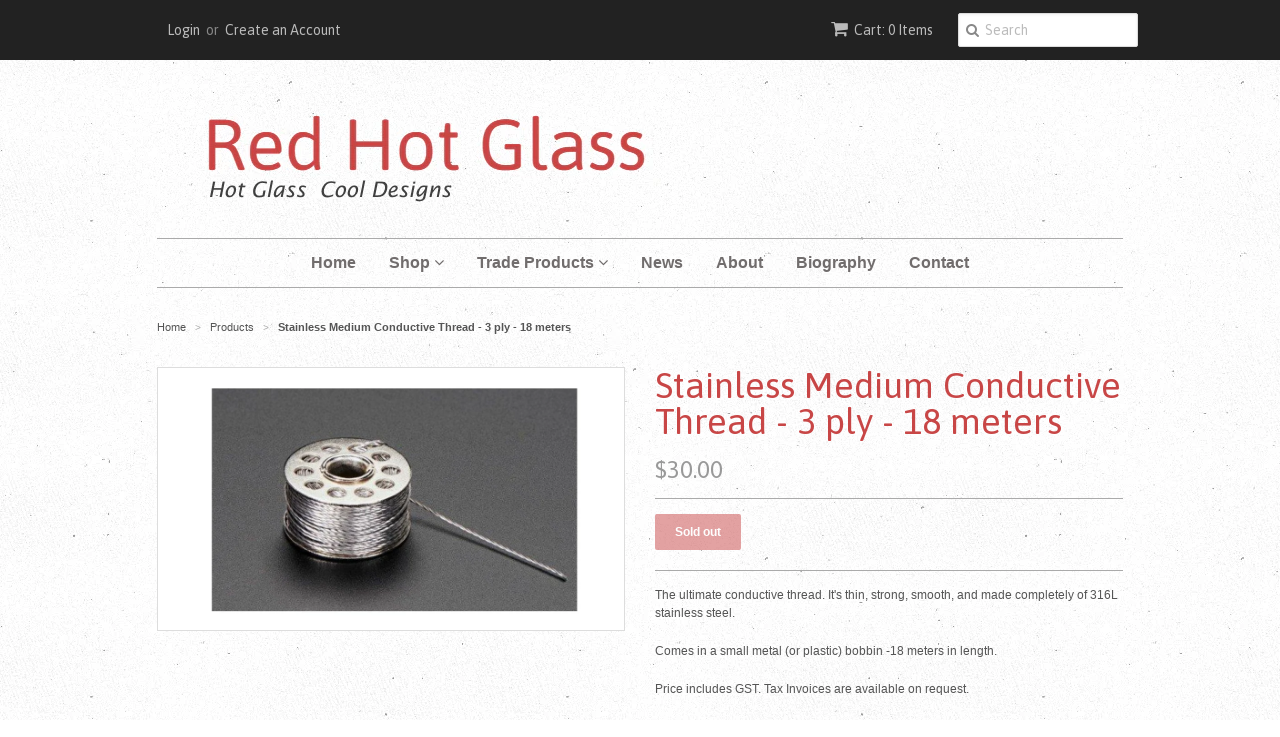

--- FILE ---
content_type: text/html; charset=utf-8
request_url: https://redhotglass.nz/products/copy-of-stainless-steel-sewing-thread-bobbin-12m-smooth-stainless-steel
body_size: 14327
content:
<!doctype html>
<!--[if lt IE 7]><html class="no-js ie6 oldie" lang="en"><![endif]-->
<!--[if IE 7]><html class="no-js ie7 oldie" lang="en"><![endif]-->
<!--[if IE 8]><html class="no-js ie8 oldie" lang="en"><![endif]-->
<!--[if gt IE 8]><!--><html class="no-js" lang="en"><!--<![endif]-->
<head>

  <link rel="shortcut icon" href="//redhotglass.nz/cdn/shop/t/5/assets/favicon.png?v=172415490672994178431436062307" type="image/png" />
  <meta charset="utf-8">
  <!--[if IE]><meta http-equiv='X-UA-Compatible' content='IE=edge,chrome=1'><![endif]-->

  
    <link rel="shortcut icon" href="//redhotglass.nz/cdn/shop/t/5/assets/favicon.png?v=172415490672994178431436062307" type="image/png" />
  

  <title>
  Stainless Medium Conductive Thread - 3 ply - 18 meters &ndash; Red Hot Glass
  </title>

  
  <meta name="description" content="The ultimate conductive thread. It&#39;s thin, strong, smooth, and made completely of 316L stainless steel.  Comes in a small metal (or plastic) bobbin -18 meters in length. Price includes GST. Tax Invoices are available on request." />
  

  <meta name="viewport" content="width=device-width, initial-scale=1.0" />

  <link rel="canonical" href="https://redhotglass.nz/products/copy-of-stainless-steel-sewing-thread-bobbin-12m-smooth-stainless-steel" />

  


  <meta property="og:type" content="product" />
  <meta property="og:title" content="Stainless Medium Conductive Thread - 3 ply - 18 meters" />
  
  <meta property="og:image" content="http://redhotglass.nz/cdn/shop/products/StainlessMediumConductiveThread-3ply-18meters_grande.jpg?v=1638512892" />
  <meta property="og:image:secure_url" content="https://redhotglass.nz/cdn/shop/products/StainlessMediumConductiveThread-3ply-18meters_grande.jpg?v=1638512892" />
  
  <meta property="og:price:amount" content="30.00" />
  <meta property="og:price:currency" content="NZD" />



<meta property="og:description" content="The ultimate conductive thread. It&#39;s thin, strong, smooth, and made completely of 316L stainless steel.  Comes in a small metal (or plastic) bobbin -18 meters in length. Price includes GST. Tax Invoices are available on request." />

<meta property="og:url" content="https://redhotglass.nz/products/copy-of-stainless-steel-sewing-thread-bobbin-12m-smooth-stainless-steel" />
<meta property="og:site_name" content="Red Hot Glass" />

  

<meta name="twitter:card" content="summary" />

  <meta name="twitter:site" content="@redhotglassnz" />


  <meta name="twitter:title" content="Stainless Medium Conductive Thread - 3 ply - 18 meters" />
  <meta name="twitter:description" content="The ultimate conductive thread. It&#39;s thin, strong, smooth, and made completely of 316L stainless steel.  Comes in a small metal (or plastic) bobbin -18 meters in length.Price includes GST..." />
  <meta name="twitter:image" content="http://redhotglass.nz/cdn/shop/products/StainlessMediumConductiveThread-3ply-18meters_medium.jpg?v=1638512892" />


  <link href="//redhotglass.nz/cdn/shop/t/5/assets/styles.scss.css?v=98359632082528417141755763275" rel="stylesheet" type="text/css" media="all" />
  <link href="//redhotglass.nz/cdn/s/global/social/social-icons.css" rel="stylesheet" type="text/css" media="all" />
  <link href="//netdna.bootstrapcdn.com/font-awesome/4.0.3/css/font-awesome.css" rel="stylesheet" type="text/css" media="all" />
  
    <link rel="stylesheet" type="text/css" href="//fonts.googleapis.com/css?family=Asap:300,400,700">
  
  
  <script src="//redhotglass.nz/cdn/shop/t/5/assets/html5shiv.js?v=107268875627107148941436062307" type="text/javascript"></script>

  <script>window.performance && window.performance.mark && window.performance.mark('shopify.content_for_header.start');</script><meta id="shopify-digital-wallet" name="shopify-digital-wallet" content="/8904534/digital_wallets/dialog">
<meta name="shopify-checkout-api-token" content="deb26fb2a423e2b4963c4ad0e61e7cbc">
<link rel="alternate" type="application/json+oembed" href="https://redhotglass.nz/products/copy-of-stainless-steel-sewing-thread-bobbin-12m-smooth-stainless-steel.oembed">
<script async="async" src="/checkouts/internal/preloads.js?locale=en-NZ"></script>
<link rel="preconnect" href="https://shop.app" crossorigin="anonymous">
<script async="async" src="https://shop.app/checkouts/internal/preloads.js?locale=en-NZ&shop_id=8904534" crossorigin="anonymous"></script>
<script id="apple-pay-shop-capabilities" type="application/json">{"shopId":8904534,"countryCode":"NZ","currencyCode":"NZD","merchantCapabilities":["supports3DS"],"merchantId":"gid:\/\/shopify\/Shop\/8904534","merchantName":"Red Hot Glass","requiredBillingContactFields":["postalAddress","email","phone"],"requiredShippingContactFields":["postalAddress","email","phone"],"shippingType":"shipping","supportedNetworks":["visa","masterCard","amex","jcb"],"total":{"type":"pending","label":"Red Hot Glass","amount":"1.00"},"shopifyPaymentsEnabled":true,"supportsSubscriptions":true}</script>
<script id="shopify-features" type="application/json">{"accessToken":"deb26fb2a423e2b4963c4ad0e61e7cbc","betas":["rich-media-storefront-analytics"],"domain":"redhotglass.nz","predictiveSearch":true,"shopId":8904534,"locale":"en"}</script>
<script>var Shopify = Shopify || {};
Shopify.shop = "red-hot-glass.myshopify.com";
Shopify.locale = "en";
Shopify.currency = {"active":"NZD","rate":"1.0"};
Shopify.country = "NZ";
Shopify.theme = {"name":"Minimal","id":44823939,"schema_name":null,"schema_version":null,"theme_store_id":380,"role":"main"};
Shopify.theme.handle = "null";
Shopify.theme.style = {"id":null,"handle":null};
Shopify.cdnHost = "redhotglass.nz/cdn";
Shopify.routes = Shopify.routes || {};
Shopify.routes.root = "/";</script>
<script type="module">!function(o){(o.Shopify=o.Shopify||{}).modules=!0}(window);</script>
<script>!function(o){function n(){var o=[];function n(){o.push(Array.prototype.slice.apply(arguments))}return n.q=o,n}var t=o.Shopify=o.Shopify||{};t.loadFeatures=n(),t.autoloadFeatures=n()}(window);</script>
<script>
  window.ShopifyPay = window.ShopifyPay || {};
  window.ShopifyPay.apiHost = "shop.app\/pay";
  window.ShopifyPay.redirectState = null;
</script>
<script id="shop-js-analytics" type="application/json">{"pageType":"product"}</script>
<script defer="defer" async type="module" src="//redhotglass.nz/cdn/shopifycloud/shop-js/modules/v2/client.init-shop-cart-sync_DGjqyID6.en.esm.js"></script>
<script defer="defer" async type="module" src="//redhotglass.nz/cdn/shopifycloud/shop-js/modules/v2/chunk.common_CM5e3XYf.esm.js"></script>
<script type="module">
  await import("//redhotglass.nz/cdn/shopifycloud/shop-js/modules/v2/client.init-shop-cart-sync_DGjqyID6.en.esm.js");
await import("//redhotglass.nz/cdn/shopifycloud/shop-js/modules/v2/chunk.common_CM5e3XYf.esm.js");

  window.Shopify.SignInWithShop?.initShopCartSync?.({"fedCMEnabled":true,"windoidEnabled":true});

</script>
<script>
  window.Shopify = window.Shopify || {};
  if (!window.Shopify.featureAssets) window.Shopify.featureAssets = {};
  window.Shopify.featureAssets['shop-js'] = {"shop-cart-sync":["modules/v2/client.shop-cart-sync_DS_n0f7A.en.esm.js","modules/v2/chunk.common_CM5e3XYf.esm.js"],"shop-button":["modules/v2/client.shop-button_CNT-NO5k.en.esm.js","modules/v2/chunk.common_CM5e3XYf.esm.js"],"init-fed-cm":["modules/v2/client.init-fed-cm_iCBVkvTB.en.esm.js","modules/v2/chunk.common_CM5e3XYf.esm.js"],"shop-cash-offers":["modules/v2/client.shop-cash-offers_Bicqpat5.en.esm.js","modules/v2/chunk.common_CM5e3XYf.esm.js","modules/v2/chunk.modal_Dl937Oy4.esm.js"],"avatar":["modules/v2/client.avatar_BTnouDA3.en.esm.js"],"init-windoid":["modules/v2/client.init-windoid_BqfVjynn.en.esm.js","modules/v2/chunk.common_CM5e3XYf.esm.js"],"init-shop-email-lookup-coordinator":["modules/v2/client.init-shop-email-lookup-coordinator_CrkkCzDo.en.esm.js","modules/v2/chunk.common_CM5e3XYf.esm.js"],"shop-toast-manager":["modules/v2/client.shop-toast-manager_HMMtSVHE.en.esm.js","modules/v2/chunk.common_CM5e3XYf.esm.js"],"pay-button":["modules/v2/client.pay-button_B57g7222.en.esm.js","modules/v2/chunk.common_CM5e3XYf.esm.js"],"shop-login-button":["modules/v2/client.shop-login-button_CZKuy_To.en.esm.js","modules/v2/chunk.common_CM5e3XYf.esm.js","modules/v2/chunk.modal_Dl937Oy4.esm.js"],"init-shop-cart-sync":["modules/v2/client.init-shop-cart-sync_DGjqyID6.en.esm.js","modules/v2/chunk.common_CM5e3XYf.esm.js"],"init-customer-accounts":["modules/v2/client.init-customer-accounts_CxJ7KIEv.en.esm.js","modules/v2/client.shop-login-button_CZKuy_To.en.esm.js","modules/v2/chunk.common_CM5e3XYf.esm.js","modules/v2/chunk.modal_Dl937Oy4.esm.js"],"init-shop-for-new-customer-accounts":["modules/v2/client.init-shop-for-new-customer-accounts_BDK66bKM.en.esm.js","modules/v2/client.shop-login-button_CZKuy_To.en.esm.js","modules/v2/chunk.common_CM5e3XYf.esm.js","modules/v2/chunk.modal_Dl937Oy4.esm.js"],"lead-capture":["modules/v2/client.lead-capture_QF_QcTqn.en.esm.js","modules/v2/chunk.common_CM5e3XYf.esm.js","modules/v2/chunk.modal_Dl937Oy4.esm.js"],"shop-follow-button":["modules/v2/client.shop-follow-button_Cgw6zD7w.en.esm.js","modules/v2/chunk.common_CM5e3XYf.esm.js","modules/v2/chunk.modal_Dl937Oy4.esm.js"],"checkout-modal":["modules/v2/client.checkout-modal_r-P2WYUC.en.esm.js","modules/v2/chunk.common_CM5e3XYf.esm.js","modules/v2/chunk.modal_Dl937Oy4.esm.js"],"init-customer-accounts-sign-up":["modules/v2/client.init-customer-accounts-sign-up_fcc8iru1.en.esm.js","modules/v2/client.shop-login-button_CZKuy_To.en.esm.js","modules/v2/chunk.common_CM5e3XYf.esm.js","modules/v2/chunk.modal_Dl937Oy4.esm.js"],"shop-login":["modules/v2/client.shop-login_CJN-CB3q.en.esm.js","modules/v2/chunk.common_CM5e3XYf.esm.js","modules/v2/chunk.modal_Dl937Oy4.esm.js"],"payment-terms":["modules/v2/client.payment-terms_C8iL647G.en.esm.js","modules/v2/chunk.common_CM5e3XYf.esm.js","modules/v2/chunk.modal_Dl937Oy4.esm.js"]};
</script>
<script id="__st">var __st={"a":8904534,"offset":46800,"reqid":"dd921044-3eda-478b-bd65-13838815726e-1766065066","pageurl":"redhotglass.nz\/products\/copy-of-stainless-steel-sewing-thread-bobbin-12m-smooth-stainless-steel","u":"a39997c7c7b0","p":"product","rtyp":"product","rid":6812848357423};</script>
<script>window.ShopifyPaypalV4VisibilityTracking = true;</script>
<script id="captcha-bootstrap">!function(){'use strict';const t='contact',e='account',n='new_comment',o=[[t,t],['blogs',n],['comments',n],[t,'customer']],c=[[e,'customer_login'],[e,'guest_login'],[e,'recover_customer_password'],[e,'create_customer']],r=t=>t.map((([t,e])=>`form[action*='/${t}']:not([data-nocaptcha='true']) input[name='form_type'][value='${e}']`)).join(','),a=t=>()=>t?[...document.querySelectorAll(t)].map((t=>t.form)):[];function s(){const t=[...o],e=r(t);return a(e)}const i='password',u='form_key',d=['recaptcha-v3-token','g-recaptcha-response','h-captcha-response',i],f=()=>{try{return window.sessionStorage}catch{return}},m='__shopify_v',_=t=>t.elements[u];function p(t,e,n=!1){try{const o=window.sessionStorage,c=JSON.parse(o.getItem(e)),{data:r}=function(t){const{data:e,action:n}=t;return t[m]||n?{data:e,action:n}:{data:t,action:n}}(c);for(const[e,n]of Object.entries(r))t.elements[e]&&(t.elements[e].value=n);n&&o.removeItem(e)}catch(o){console.error('form repopulation failed',{error:o})}}const l='form_type',E='cptcha';function T(t){t.dataset[E]=!0}const w=window,h=w.document,L='Shopify',v='ce_forms',y='captcha';let A=!1;((t,e)=>{const n=(g='f06e6c50-85a8-45c8-87d0-21a2b65856fe',I='https://cdn.shopify.com/shopifycloud/storefront-forms-hcaptcha/ce_storefront_forms_captcha_hcaptcha.v1.5.2.iife.js',D={infoText:'Protected by hCaptcha',privacyText:'Privacy',termsText:'Terms'},(t,e,n)=>{const o=w[L][v],c=o.bindForm;if(c)return c(t,g,e,D).then(n);var r;o.q.push([[t,g,e,D],n]),r=I,A||(h.body.append(Object.assign(h.createElement('script'),{id:'captcha-provider',async:!0,src:r})),A=!0)});var g,I,D;w[L]=w[L]||{},w[L][v]=w[L][v]||{},w[L][v].q=[],w[L][y]=w[L][y]||{},w[L][y].protect=function(t,e){n(t,void 0,e),T(t)},Object.freeze(w[L][y]),function(t,e,n,w,h,L){const[v,y,A,g]=function(t,e,n){const i=e?o:[],u=t?c:[],d=[...i,...u],f=r(d),m=r(i),_=r(d.filter((([t,e])=>n.includes(e))));return[a(f),a(m),a(_),s()]}(w,h,L),I=t=>{const e=t.target;return e instanceof HTMLFormElement?e:e&&e.form},D=t=>v().includes(t);t.addEventListener('submit',(t=>{const e=I(t);if(!e)return;const n=D(e)&&!e.dataset.hcaptchaBound&&!e.dataset.recaptchaBound,o=_(e),c=g().includes(e)&&(!o||!o.value);(n||c)&&t.preventDefault(),c&&!n&&(function(t){try{if(!f())return;!function(t){const e=f();if(!e)return;const n=_(t);if(!n)return;const o=n.value;o&&e.removeItem(o)}(t);const e=Array.from(Array(32),(()=>Math.random().toString(36)[2])).join('');!function(t,e){_(t)||t.append(Object.assign(document.createElement('input'),{type:'hidden',name:u})),t.elements[u].value=e}(t,e),function(t,e){const n=f();if(!n)return;const o=[...t.querySelectorAll(`input[type='${i}']`)].map((({name:t})=>t)),c=[...d,...o],r={};for(const[a,s]of new FormData(t).entries())c.includes(a)||(r[a]=s);n.setItem(e,JSON.stringify({[m]:1,action:t.action,data:r}))}(t,e)}catch(e){console.error('failed to persist form',e)}}(e),e.submit())}));const S=(t,e)=>{t&&!t.dataset[E]&&(n(t,e.some((e=>e===t))),T(t))};for(const o of['focusin','change'])t.addEventListener(o,(t=>{const e=I(t);D(e)&&S(e,y())}));const B=e.get('form_key'),M=e.get(l),P=B&&M;t.addEventListener('DOMContentLoaded',(()=>{const t=y();if(P)for(const e of t)e.elements[l].value===M&&p(e,B);[...new Set([...A(),...v().filter((t=>'true'===t.dataset.shopifyCaptcha))])].forEach((e=>S(e,t)))}))}(h,new URLSearchParams(w.location.search),n,t,e,['guest_login'])})(!0,!0)}();</script>
<script integrity="sha256-52AcMU7V7pcBOXWImdc/TAGTFKeNjmkeM1Pvks/DTgc=" data-source-attribution="shopify.loadfeatures" defer="defer" src="//redhotglass.nz/cdn/shopifycloud/storefront/assets/storefront/load_feature-81c60534.js" crossorigin="anonymous"></script>
<script crossorigin="anonymous" defer="defer" src="//redhotglass.nz/cdn/shopifycloud/storefront/assets/shopify_pay/storefront-65b4c6d7.js?v=20250812"></script>
<script data-source-attribution="shopify.dynamic_checkout.dynamic.init">var Shopify=Shopify||{};Shopify.PaymentButton=Shopify.PaymentButton||{isStorefrontPortableWallets:!0,init:function(){window.Shopify.PaymentButton.init=function(){};var t=document.createElement("script");t.src="https://redhotglass.nz/cdn/shopifycloud/portable-wallets/latest/portable-wallets.en.js",t.type="module",document.head.appendChild(t)}};
</script>
<script data-source-attribution="shopify.dynamic_checkout.buyer_consent">
  function portableWalletsHideBuyerConsent(e){var t=document.getElementById("shopify-buyer-consent"),n=document.getElementById("shopify-subscription-policy-button");t&&n&&(t.classList.add("hidden"),t.setAttribute("aria-hidden","true"),n.removeEventListener("click",e))}function portableWalletsShowBuyerConsent(e){var t=document.getElementById("shopify-buyer-consent"),n=document.getElementById("shopify-subscription-policy-button");t&&n&&(t.classList.remove("hidden"),t.removeAttribute("aria-hidden"),n.addEventListener("click",e))}window.Shopify?.PaymentButton&&(window.Shopify.PaymentButton.hideBuyerConsent=portableWalletsHideBuyerConsent,window.Shopify.PaymentButton.showBuyerConsent=portableWalletsShowBuyerConsent);
</script>
<script data-source-attribution="shopify.dynamic_checkout.cart.bootstrap">document.addEventListener("DOMContentLoaded",(function(){function t(){return document.querySelector("shopify-accelerated-checkout-cart, shopify-accelerated-checkout")}if(t())Shopify.PaymentButton.init();else{new MutationObserver((function(e,n){t()&&(Shopify.PaymentButton.init(),n.disconnect())})).observe(document.body,{childList:!0,subtree:!0})}}));
</script>
<link id="shopify-accelerated-checkout-styles" rel="stylesheet" media="screen" href="https://redhotglass.nz/cdn/shopifycloud/portable-wallets/latest/accelerated-checkout-backwards-compat.css" crossorigin="anonymous">
<style id="shopify-accelerated-checkout-cart">
        #shopify-buyer-consent {
  margin-top: 1em;
  display: inline-block;
  width: 100%;
}

#shopify-buyer-consent.hidden {
  display: none;
}

#shopify-subscription-policy-button {
  background: none;
  border: none;
  padding: 0;
  text-decoration: underline;
  font-size: inherit;
  cursor: pointer;
}

#shopify-subscription-policy-button::before {
  box-shadow: none;
}

      </style>

<script>window.performance && window.performance.mark && window.performance.mark('shopify.content_for_header.end');</script>

  <script type="text/javascript" src="//ajax.googleapis.com/ajax/libs/jquery/1.7/jquery.min.js"></script>

  <script src="//redhotglass.nz/cdn/shopifycloud/storefront/assets/themes_support/option_selection-b017cd28.js" type="text/javascript"></script>
  <script src="//redhotglass.nz/cdn/shopifycloud/storefront/assets/themes_support/api.jquery-7ab1a3a4.js" type="text/javascript"></script>

  

<link href="https://monorail-edge.shopifysvc.com" rel="dns-prefetch">
<script>(function(){if ("sendBeacon" in navigator && "performance" in window) {try {var session_token_from_headers = performance.getEntriesByType('navigation')[0].serverTiming.find(x => x.name == '_s').description;} catch {var session_token_from_headers = undefined;}var session_cookie_matches = document.cookie.match(/_shopify_s=([^;]*)/);var session_token_from_cookie = session_cookie_matches && session_cookie_matches.length === 2 ? session_cookie_matches[1] : "";var session_token = session_token_from_headers || session_token_from_cookie || "";function handle_abandonment_event(e) {var entries = performance.getEntries().filter(function(entry) {return /monorail-edge.shopifysvc.com/.test(entry.name);});if (!window.abandonment_tracked && entries.length === 0) {window.abandonment_tracked = true;var currentMs = Date.now();var navigation_start = performance.timing.navigationStart;var payload = {shop_id: 8904534,url: window.location.href,navigation_start,duration: currentMs - navigation_start,session_token,page_type: "product"};window.navigator.sendBeacon("https://monorail-edge.shopifysvc.com/v1/produce", JSON.stringify({schema_id: "online_store_buyer_site_abandonment/1.1",payload: payload,metadata: {event_created_at_ms: currentMs,event_sent_at_ms: currentMs}}));}}window.addEventListener('pagehide', handle_abandonment_event);}}());</script>
<script id="web-pixels-manager-setup">(function e(e,d,r,n,o){if(void 0===o&&(o={}),!Boolean(null===(a=null===(i=window.Shopify)||void 0===i?void 0:i.analytics)||void 0===a?void 0:a.replayQueue)){var i,a;window.Shopify=window.Shopify||{};var t=window.Shopify;t.analytics=t.analytics||{};var s=t.analytics;s.replayQueue=[],s.publish=function(e,d,r){return s.replayQueue.push([e,d,r]),!0};try{self.performance.mark("wpm:start")}catch(e){}var l=function(){var e={modern:/Edge?\/(1{2}[4-9]|1[2-9]\d|[2-9]\d{2}|\d{4,})\.\d+(\.\d+|)|Firefox\/(1{2}[4-9]|1[2-9]\d|[2-9]\d{2}|\d{4,})\.\d+(\.\d+|)|Chrom(ium|e)\/(9{2}|\d{3,})\.\d+(\.\d+|)|(Maci|X1{2}).+ Version\/(15\.\d+|(1[6-9]|[2-9]\d|\d{3,})\.\d+)([,.]\d+|)( \(\w+\)|)( Mobile\/\w+|) Safari\/|Chrome.+OPR\/(9{2}|\d{3,})\.\d+\.\d+|(CPU[ +]OS|iPhone[ +]OS|CPU[ +]iPhone|CPU IPhone OS|CPU iPad OS)[ +]+(15[._]\d+|(1[6-9]|[2-9]\d|\d{3,})[._]\d+)([._]\d+|)|Android:?[ /-](13[3-9]|1[4-9]\d|[2-9]\d{2}|\d{4,})(\.\d+|)(\.\d+|)|Android.+Firefox\/(13[5-9]|1[4-9]\d|[2-9]\d{2}|\d{4,})\.\d+(\.\d+|)|Android.+Chrom(ium|e)\/(13[3-9]|1[4-9]\d|[2-9]\d{2}|\d{4,})\.\d+(\.\d+|)|SamsungBrowser\/([2-9]\d|\d{3,})\.\d+/,legacy:/Edge?\/(1[6-9]|[2-9]\d|\d{3,})\.\d+(\.\d+|)|Firefox\/(5[4-9]|[6-9]\d|\d{3,})\.\d+(\.\d+|)|Chrom(ium|e)\/(5[1-9]|[6-9]\d|\d{3,})\.\d+(\.\d+|)([\d.]+$|.*Safari\/(?![\d.]+ Edge\/[\d.]+$))|(Maci|X1{2}).+ Version\/(10\.\d+|(1[1-9]|[2-9]\d|\d{3,})\.\d+)([,.]\d+|)( \(\w+\)|)( Mobile\/\w+|) Safari\/|Chrome.+OPR\/(3[89]|[4-9]\d|\d{3,})\.\d+\.\d+|(CPU[ +]OS|iPhone[ +]OS|CPU[ +]iPhone|CPU IPhone OS|CPU iPad OS)[ +]+(10[._]\d+|(1[1-9]|[2-9]\d|\d{3,})[._]\d+)([._]\d+|)|Android:?[ /-](13[3-9]|1[4-9]\d|[2-9]\d{2}|\d{4,})(\.\d+|)(\.\d+|)|Mobile Safari.+OPR\/([89]\d|\d{3,})\.\d+\.\d+|Android.+Firefox\/(13[5-9]|1[4-9]\d|[2-9]\d{2}|\d{4,})\.\d+(\.\d+|)|Android.+Chrom(ium|e)\/(13[3-9]|1[4-9]\d|[2-9]\d{2}|\d{4,})\.\d+(\.\d+|)|Android.+(UC? ?Browser|UCWEB|U3)[ /]?(15\.([5-9]|\d{2,})|(1[6-9]|[2-9]\d|\d{3,})\.\d+)\.\d+|SamsungBrowser\/(5\.\d+|([6-9]|\d{2,})\.\d+)|Android.+MQ{2}Browser\/(14(\.(9|\d{2,})|)|(1[5-9]|[2-9]\d|\d{3,})(\.\d+|))(\.\d+|)|K[Aa][Ii]OS\/(3\.\d+|([4-9]|\d{2,})\.\d+)(\.\d+|)/},d=e.modern,r=e.legacy,n=navigator.userAgent;return n.match(d)?"modern":n.match(r)?"legacy":"unknown"}(),u="modern"===l?"modern":"legacy",c=(null!=n?n:{modern:"",legacy:""})[u],f=function(e){return[e.baseUrl,"/wpm","/b",e.hashVersion,"modern"===e.buildTarget?"m":"l",".js"].join("")}({baseUrl:d,hashVersion:r,buildTarget:u}),m=function(e){var d=e.version,r=e.bundleTarget,n=e.surface,o=e.pageUrl,i=e.monorailEndpoint;return{emit:function(e){var a=e.status,t=e.errorMsg,s=(new Date).getTime(),l=JSON.stringify({metadata:{event_sent_at_ms:s},events:[{schema_id:"web_pixels_manager_load/3.1",payload:{version:d,bundle_target:r,page_url:o,status:a,surface:n,error_msg:t},metadata:{event_created_at_ms:s}}]});if(!i)return console&&console.warn&&console.warn("[Web Pixels Manager] No Monorail endpoint provided, skipping logging."),!1;try{return self.navigator.sendBeacon.bind(self.navigator)(i,l)}catch(e){}var u=new XMLHttpRequest;try{return u.open("POST",i,!0),u.setRequestHeader("Content-Type","text/plain"),u.send(l),!0}catch(e){return console&&console.warn&&console.warn("[Web Pixels Manager] Got an unhandled error while logging to Monorail."),!1}}}}({version:r,bundleTarget:l,surface:e.surface,pageUrl:self.location.href,monorailEndpoint:e.monorailEndpoint});try{o.browserTarget=l,function(e){var d=e.src,r=e.async,n=void 0===r||r,o=e.onload,i=e.onerror,a=e.sri,t=e.scriptDataAttributes,s=void 0===t?{}:t,l=document.createElement("script"),u=document.querySelector("head"),c=document.querySelector("body");if(l.async=n,l.src=d,a&&(l.integrity=a,l.crossOrigin="anonymous"),s)for(var f in s)if(Object.prototype.hasOwnProperty.call(s,f))try{l.dataset[f]=s[f]}catch(e){}if(o&&l.addEventListener("load",o),i&&l.addEventListener("error",i),u)u.appendChild(l);else{if(!c)throw new Error("Did not find a head or body element to append the script");c.appendChild(l)}}({src:f,async:!0,onload:function(){if(!function(){var e,d;return Boolean(null===(d=null===(e=window.Shopify)||void 0===e?void 0:e.analytics)||void 0===d?void 0:d.initialized)}()){var d=window.webPixelsManager.init(e)||void 0;if(d){var r=window.Shopify.analytics;r.replayQueue.forEach((function(e){var r=e[0],n=e[1],o=e[2];d.publishCustomEvent(r,n,o)})),r.replayQueue=[],r.publish=d.publishCustomEvent,r.visitor=d.visitor,r.initialized=!0}}},onerror:function(){return m.emit({status:"failed",errorMsg:"".concat(f," has failed to load")})},sri:function(e){var d=/^sha384-[A-Za-z0-9+/=]+$/;return"string"==typeof e&&d.test(e)}(c)?c:"",scriptDataAttributes:o}),m.emit({status:"loading"})}catch(e){m.emit({status:"failed",errorMsg:(null==e?void 0:e.message)||"Unknown error"})}}})({shopId: 8904534,storefrontBaseUrl: "https://redhotglass.nz",extensionsBaseUrl: "https://extensions.shopifycdn.com/cdn/shopifycloud/web-pixels-manager",monorailEndpoint: "https://monorail-edge.shopifysvc.com/unstable/produce_batch",surface: "storefront-renderer",enabledBetaFlags: ["2dca8a86"],webPixelsConfigList: [{"id":"358842415","configuration":"{\"config\":\"{\\\"pixel_id\\\":\\\"G-6K92WQ3DYY\\\",\\\"google_tag_ids\\\":[\\\"G-6K92WQ3DYY\\\"],\\\"gtag_events\\\":[{\\\"type\\\":\\\"begin_checkout\\\",\\\"action_label\\\":\\\"G-6K92WQ3DYY\\\"},{\\\"type\\\":\\\"search\\\",\\\"action_label\\\":\\\"G-6K92WQ3DYY\\\"},{\\\"type\\\":\\\"view_item\\\",\\\"action_label\\\":\\\"G-6K92WQ3DYY\\\"},{\\\"type\\\":\\\"purchase\\\",\\\"action_label\\\":\\\"G-6K92WQ3DYY\\\"},{\\\"type\\\":\\\"page_view\\\",\\\"action_label\\\":\\\"G-6K92WQ3DYY\\\"},{\\\"type\\\":\\\"add_payment_info\\\",\\\"action_label\\\":\\\"G-6K92WQ3DYY\\\"},{\\\"type\\\":\\\"add_to_cart\\\",\\\"action_label\\\":\\\"G-6K92WQ3DYY\\\"}],\\\"enable_monitoring_mode\\\":false}\"}","eventPayloadVersion":"v1","runtimeContext":"OPEN","scriptVersion":"b2a88bafab3e21179ed38636efcd8a93","type":"APP","apiClientId":1780363,"privacyPurposes":[],"dataSharingAdjustments":{"protectedCustomerApprovalScopes":["read_customer_address","read_customer_email","read_customer_name","read_customer_personal_data","read_customer_phone"]}},{"id":"176619567","configuration":"{\"pixel_id\":\"3495650417157207\",\"pixel_type\":\"facebook_pixel\",\"metaapp_system_user_token\":\"-\"}","eventPayloadVersion":"v1","runtimeContext":"OPEN","scriptVersion":"ca16bc87fe92b6042fbaa3acc2fbdaa6","type":"APP","apiClientId":2329312,"privacyPurposes":["ANALYTICS","MARKETING","SALE_OF_DATA"],"dataSharingAdjustments":{"protectedCustomerApprovalScopes":["read_customer_address","read_customer_email","read_customer_name","read_customer_personal_data","read_customer_phone"]}},{"id":"70713391","eventPayloadVersion":"v1","runtimeContext":"LAX","scriptVersion":"1","type":"CUSTOM","privacyPurposes":["ANALYTICS"],"name":"Google Analytics tag (migrated)"},{"id":"shopify-app-pixel","configuration":"{}","eventPayloadVersion":"v1","runtimeContext":"STRICT","scriptVersion":"0450","apiClientId":"shopify-pixel","type":"APP","privacyPurposes":["ANALYTICS","MARKETING"]},{"id":"shopify-custom-pixel","eventPayloadVersion":"v1","runtimeContext":"LAX","scriptVersion":"0450","apiClientId":"shopify-pixel","type":"CUSTOM","privacyPurposes":["ANALYTICS","MARKETING"]}],isMerchantRequest: false,initData: {"shop":{"name":"Red Hot Glass","paymentSettings":{"currencyCode":"NZD"},"myshopifyDomain":"red-hot-glass.myshopify.com","countryCode":"NZ","storefrontUrl":"https:\/\/redhotglass.nz"},"customer":null,"cart":null,"checkout":null,"productVariants":[{"price":{"amount":30.0,"currencyCode":"NZD"},"product":{"title":"Stainless Medium Conductive Thread - 3 ply - 18 meters","vendor":"Red Hot Glass","id":"6812848357423","untranslatedTitle":"Stainless Medium Conductive Thread - 3 ply - 18 meters","url":"\/products\/copy-of-stainless-steel-sewing-thread-bobbin-12m-smooth-stainless-steel","type":""},"id":"40289079394351","image":{"src":"\/\/redhotglass.nz\/cdn\/shop\/products\/StainlessMediumConductiveThread-3ply-18meters.jpg?v=1638512892"},"sku":"RH14001","title":"Default Title","untranslatedTitle":"Default Title"}],"purchasingCompany":null},},"https://redhotglass.nz/cdn","ae1676cfwd2530674p4253c800m34e853cb",{"modern":"","legacy":""},{"shopId":"8904534","storefrontBaseUrl":"https:\/\/redhotglass.nz","extensionBaseUrl":"https:\/\/extensions.shopifycdn.com\/cdn\/shopifycloud\/web-pixels-manager","surface":"storefront-renderer","enabledBetaFlags":"[\"2dca8a86\"]","isMerchantRequest":"false","hashVersion":"ae1676cfwd2530674p4253c800m34e853cb","publish":"custom","events":"[[\"page_viewed\",{}],[\"product_viewed\",{\"productVariant\":{\"price\":{\"amount\":30.0,\"currencyCode\":\"NZD\"},\"product\":{\"title\":\"Stainless Medium Conductive Thread - 3 ply - 18 meters\",\"vendor\":\"Red Hot Glass\",\"id\":\"6812848357423\",\"untranslatedTitle\":\"Stainless Medium Conductive Thread - 3 ply - 18 meters\",\"url\":\"\/products\/copy-of-stainless-steel-sewing-thread-bobbin-12m-smooth-stainless-steel\",\"type\":\"\"},\"id\":\"40289079394351\",\"image\":{\"src\":\"\/\/redhotglass.nz\/cdn\/shop\/products\/StainlessMediumConductiveThread-3ply-18meters.jpg?v=1638512892\"},\"sku\":\"RH14001\",\"title\":\"Default Title\",\"untranslatedTitle\":\"Default Title\"}}]]"});</script><script>
  window.ShopifyAnalytics = window.ShopifyAnalytics || {};
  window.ShopifyAnalytics.meta = window.ShopifyAnalytics.meta || {};
  window.ShopifyAnalytics.meta.currency = 'NZD';
  var meta = {"product":{"id":6812848357423,"gid":"gid:\/\/shopify\/Product\/6812848357423","vendor":"Red Hot Glass","type":"","variants":[{"id":40289079394351,"price":3000,"name":"Stainless Medium Conductive Thread - 3 ply - 18 meters","public_title":null,"sku":"RH14001"}],"remote":false},"page":{"pageType":"product","resourceType":"product","resourceId":6812848357423}};
  for (var attr in meta) {
    window.ShopifyAnalytics.meta[attr] = meta[attr];
  }
</script>
<script class="analytics">
  (function () {
    var customDocumentWrite = function(content) {
      var jquery = null;

      if (window.jQuery) {
        jquery = window.jQuery;
      } else if (window.Checkout && window.Checkout.$) {
        jquery = window.Checkout.$;
      }

      if (jquery) {
        jquery('body').append(content);
      }
    };

    var hasLoggedConversion = function(token) {
      if (token) {
        return document.cookie.indexOf('loggedConversion=' + token) !== -1;
      }
      return false;
    }

    var setCookieIfConversion = function(token) {
      if (token) {
        var twoMonthsFromNow = new Date(Date.now());
        twoMonthsFromNow.setMonth(twoMonthsFromNow.getMonth() + 2);

        document.cookie = 'loggedConversion=' + token + '; expires=' + twoMonthsFromNow;
      }
    }

    var trekkie = window.ShopifyAnalytics.lib = window.trekkie = window.trekkie || [];
    if (trekkie.integrations) {
      return;
    }
    trekkie.methods = [
      'identify',
      'page',
      'ready',
      'track',
      'trackForm',
      'trackLink'
    ];
    trekkie.factory = function(method) {
      return function() {
        var args = Array.prototype.slice.call(arguments);
        args.unshift(method);
        trekkie.push(args);
        return trekkie;
      };
    };
    for (var i = 0; i < trekkie.methods.length; i++) {
      var key = trekkie.methods[i];
      trekkie[key] = trekkie.factory(key);
    }
    trekkie.load = function(config) {
      trekkie.config = config || {};
      trekkie.config.initialDocumentCookie = document.cookie;
      var first = document.getElementsByTagName('script')[0];
      var script = document.createElement('script');
      script.type = 'text/javascript';
      script.onerror = function(e) {
        var scriptFallback = document.createElement('script');
        scriptFallback.type = 'text/javascript';
        scriptFallback.onerror = function(error) {
                var Monorail = {
      produce: function produce(monorailDomain, schemaId, payload) {
        var currentMs = new Date().getTime();
        var event = {
          schema_id: schemaId,
          payload: payload,
          metadata: {
            event_created_at_ms: currentMs,
            event_sent_at_ms: currentMs
          }
        };
        return Monorail.sendRequest("https://" + monorailDomain + "/v1/produce", JSON.stringify(event));
      },
      sendRequest: function sendRequest(endpointUrl, payload) {
        // Try the sendBeacon API
        if (window && window.navigator && typeof window.navigator.sendBeacon === 'function' && typeof window.Blob === 'function' && !Monorail.isIos12()) {
          var blobData = new window.Blob([payload], {
            type: 'text/plain'
          });

          if (window.navigator.sendBeacon(endpointUrl, blobData)) {
            return true;
          } // sendBeacon was not successful

        } // XHR beacon

        var xhr = new XMLHttpRequest();

        try {
          xhr.open('POST', endpointUrl);
          xhr.setRequestHeader('Content-Type', 'text/plain');
          xhr.send(payload);
        } catch (e) {
          console.log(e);
        }

        return false;
      },
      isIos12: function isIos12() {
        return window.navigator.userAgent.lastIndexOf('iPhone; CPU iPhone OS 12_') !== -1 || window.navigator.userAgent.lastIndexOf('iPad; CPU OS 12_') !== -1;
      }
    };
    Monorail.produce('monorail-edge.shopifysvc.com',
      'trekkie_storefront_load_errors/1.1',
      {shop_id: 8904534,
      theme_id: 44823939,
      app_name: "storefront",
      context_url: window.location.href,
      source_url: "//redhotglass.nz/cdn/s/trekkie.storefront.4b0d51228c8d1703f19d66468963c9de55bf59b0.min.js"});

        };
        scriptFallback.async = true;
        scriptFallback.src = '//redhotglass.nz/cdn/s/trekkie.storefront.4b0d51228c8d1703f19d66468963c9de55bf59b0.min.js';
        first.parentNode.insertBefore(scriptFallback, first);
      };
      script.async = true;
      script.src = '//redhotglass.nz/cdn/s/trekkie.storefront.4b0d51228c8d1703f19d66468963c9de55bf59b0.min.js';
      first.parentNode.insertBefore(script, first);
    };
    trekkie.load(
      {"Trekkie":{"appName":"storefront","development":false,"defaultAttributes":{"shopId":8904534,"isMerchantRequest":null,"themeId":44823939,"themeCityHash":"1158334968041583278","contentLanguage":"en","currency":"NZD","eventMetadataId":"c5b3be94-8070-4cad-a0a3-27bd50dc2de7"},"isServerSideCookieWritingEnabled":true,"monorailRegion":"shop_domain","enabledBetaFlags":["65f19447"]},"Session Attribution":{},"S2S":{"facebookCapiEnabled":false,"source":"trekkie-storefront-renderer","apiClientId":580111}}
    );

    var loaded = false;
    trekkie.ready(function() {
      if (loaded) return;
      loaded = true;

      window.ShopifyAnalytics.lib = window.trekkie;

      var originalDocumentWrite = document.write;
      document.write = customDocumentWrite;
      try { window.ShopifyAnalytics.merchantGoogleAnalytics.call(this); } catch(error) {};
      document.write = originalDocumentWrite;

      window.ShopifyAnalytics.lib.page(null,{"pageType":"product","resourceType":"product","resourceId":6812848357423,"shopifyEmitted":true});

      var match = window.location.pathname.match(/checkouts\/(.+)\/(thank_you|post_purchase)/)
      var token = match? match[1]: undefined;
      if (!hasLoggedConversion(token)) {
        setCookieIfConversion(token);
        window.ShopifyAnalytics.lib.track("Viewed Product",{"currency":"NZD","variantId":40289079394351,"productId":6812848357423,"productGid":"gid:\/\/shopify\/Product\/6812848357423","name":"Stainless Medium Conductive Thread - 3 ply - 18 meters","price":"30.00","sku":"RH14001","brand":"Red Hot Glass","variant":null,"category":"","nonInteraction":true,"remote":false},undefined,undefined,{"shopifyEmitted":true});
      window.ShopifyAnalytics.lib.track("monorail:\/\/trekkie_storefront_viewed_product\/1.1",{"currency":"NZD","variantId":40289079394351,"productId":6812848357423,"productGid":"gid:\/\/shopify\/Product\/6812848357423","name":"Stainless Medium Conductive Thread - 3 ply - 18 meters","price":"30.00","sku":"RH14001","brand":"Red Hot Glass","variant":null,"category":"","nonInteraction":true,"remote":false,"referer":"https:\/\/redhotglass.nz\/products\/copy-of-stainless-steel-sewing-thread-bobbin-12m-smooth-stainless-steel"});
      }
    });


        var eventsListenerScript = document.createElement('script');
        eventsListenerScript.async = true;
        eventsListenerScript.src = "//redhotglass.nz/cdn/shopifycloud/storefront/assets/shop_events_listener-3da45d37.js";
        document.getElementsByTagName('head')[0].appendChild(eventsListenerScript);

})();</script>
  <script>
  if (!window.ga || (window.ga && typeof window.ga !== 'function')) {
    window.ga = function ga() {
      (window.ga.q = window.ga.q || []).push(arguments);
      if (window.Shopify && window.Shopify.analytics && typeof window.Shopify.analytics.publish === 'function') {
        window.Shopify.analytics.publish("ga_stub_called", {}, {sendTo: "google_osp_migration"});
      }
      console.error("Shopify's Google Analytics stub called with:", Array.from(arguments), "\nSee https://help.shopify.com/manual/promoting-marketing/pixels/pixel-migration#google for more information.");
    };
    if (window.Shopify && window.Shopify.analytics && typeof window.Shopify.analytics.publish === 'function') {
      window.Shopify.analytics.publish("ga_stub_initialized", {}, {sendTo: "google_osp_migration"});
    }
  }
</script>
<script
  defer
  src="https://redhotglass.nz/cdn/shopifycloud/perf-kit/shopify-perf-kit-2.1.2.min.js"
  data-application="storefront-renderer"
  data-shop-id="8904534"
  data-render-region="gcp-us-central1"
  data-page-type="product"
  data-theme-instance-id="44823939"
  data-theme-name=""
  data-theme-version=""
  data-monorail-region="shop_domain"
  data-resource-timing-sampling-rate="10"
  data-shs="true"
  data-shs-beacon="true"
  data-shs-export-with-fetch="true"
  data-shs-logs-sample-rate="1"
  data-shs-beacon-endpoint="https://redhotglass.nz/api/collect"
></script>
</head>

<body>

  <!-- Begin toolbar -->
  <div class="toolbar-wrapper">
    <div class="toolbar clearfix">
      <div id="menu-button" class="menu-icon"><i class="fa fa-bars"></i>Menu</div>
      <ul class="unstyled">
        <li class="search-field fr">
          <form class="search" action="/search">
            <button type="submit" alt="Go" class="go"><i class="fa fa-search"></i></button>
            <input type="text" name="q" class="search_box" placeholder="Search" value="" />
          </form>
        </li>
        <li class="fr"><a href="/cart" class="cart" title="Cart"><i class="fa fa-shopping-cart"></i>Cart: 0 Items </a></li>
        
  
    <li class="customer-links">
      <a href="https://redhotglass.nz/customer_authentication/redirect?locale=en&amp;region_country=NZ" id="customer_login_link">Login</a>
      
      <span class="or">&nbsp;or&nbsp;</span>
      <a href="https://shopify.com/8904534/account?locale=en" id="customer_register_link">Create an Account</a>
      
    </li>
  

        
      </ul>
    </div>
  </div>
  <!-- End toolbar -->

  <!-- Begin Mobile Nav -->
  <div class="row mobile-wrapper">
    <nav class="mobile clearfix">
      <div class="flyout">
<ul class="clearfix">
  
  
  <li>
    <a href="/" class=" navlink"><span>Home</span></a>
  </li>
  
  
  
  <li>
    <a href="/collections/all" class=" navlink"><span>Shop</span></a>
    <span class="more"><i class="fa fa-plus"></i></span>
    <ul class="sub-menu">
      
      <li><a href="/collections/bullseye-pendants/Pendant+NZ" class=" navlink">Bullseye Pendants</a></li>
      
      <li><a href="/collections/millefiori-pendants" class=" navlink">Millefiori Pendants</a></li>
      
      <li><a href="/collections/blown-blooms/blown+flowers+hotshop+blowing+bloom" class=" navlink">Molten Petals</a></li>
      
      <li><a href="/collections/lovelies" class=" navlink">Sweet Lovelies</a></li>
      
      <li><a href="/products/glass-kete" class=" navlink">Glass Kete</a></li>
      
      <li><a href="/collections/glass-skirts" class=" navlink">Glass Skirts</a></li>
      
      <li><a href="/collections/all" class=" navlink">All Products</a></li>
      
      <li><a href="/collections/christmas-decorations" class=" last  navlink">Christmas Decorations</a></li>
      
    </ul>
  </li>
  
  
  
  <li>
    <a href="/collections/supply-products" class=" navlink"><span>Trade Products</span></a>
    <span class="more"><i class="fa fa-plus"></i></span>
    <ul class="sub-menu">
      
      <li><a href="/pages/hxtal" class=" navlink">HXTAL Adhesive</a></li>
      
      <li><a href="/pages/silkemat" class=" navlink">Silkemat</a></li>
      
      <li><a href="/products/silkemat-rigidiser" class=" last  navlink">SilkeMat Rigidiser</a></li>
      
    </ul>
  </li>
  
  
  
  <li>
    <a href="/blogs/news" class=" navlink"><span>News</span></a>
  </li>
  
  
  
  <li>
    <a href="/pages/about" class=" navlink"><span>About</span></a>
  </li>
  
  
  
  <li>
    <a href="/pages/biography" class=" navlink"><span>Biography</span></a>
  </li>
  
  
  
  <li>
    <a href="/pages/contact-us" class=" navlink"><span>Contact</span></a>
  </li>
  
  


  <li><span class="account-links">Account Links</span>
    <span class="more"><i class="fa fa-user"></i></span>
    <ul class="sub-menu">
    
      <li class="customer-links"><a href="https://redhotglass.nz/customer_authentication/redirect?locale=en&amp;region_country=NZ" id="customer_login_link">Login</a></li>
      
      <li class="customer-links"><a href="https://shopify.com/8904534/account?locale=en" id="customer_register_link">Create an Account</a></li>
      
    
    </ul>
  </li>


    <li class="search-field">
    <form class="search" action="/search">
      <button type="submit" alt="Go" class="go"><i class="fa fa-search"></i></button>
      <input type="text" name="q" class="search_box" placeholder="Search" value="" />
    </form>
  </li>
</ul>
</div>
    </nav>
  </div>
  <!-- End Mobile Nav -->

  <!-- Begin wrapper -->
  <div id="transparency" class="wrapper">
    <div class="row">
      <!-- Begin right navigation -->
      
      <!-- End right navigation -->

      <!-- Begin below navigation -->
      
      <div class="span12 clearfix">
        <div class="logo">
          
          <a href="/"><img src="//redhotglass.nz/cdn/shop/t/5/assets/logo.png?v=119191305472150874271436433244" alt="Red Hot Glass" /></a>
          
          
        </div>
      </div>

      <section id="nav" class="row">
        <div class="span12">
          <nav class="main">
            <ul class="horizontal unstyled clearfix ">
  
  
  
  
  
  
  <li class="">
    <a href="/" >
      Home
      
    </a> 
    
  </li>
  
  
  
  
  
  
  <li class=" dropdown">
    <a href="/collections/all" >
      Shop
       <i class="fa fa-angle-down"></i>
    </a> 
    
    <ul class="dropdown">
      
        
        <li>
          <a href="/collections/bullseye-pendants/Pendant+NZ" >Bullseye Pendants</a>
        </li>
        
        <li>
          <a href="/collections/millefiori-pendants" >Millefiori Pendants</a>
        </li>
        
        <li>
          <a href="/collections/blown-blooms/blown+flowers+hotshop+blowing+bloom" >Molten Petals</a>
        </li>
        
        <li>
          <a href="/collections/lovelies" >Sweet Lovelies</a>
        </li>
        
        <li>
          <a href="/products/glass-kete" >Glass Kete</a>
        </li>
        
        <li>
          <a href="/collections/glass-skirts" >Glass Skirts</a>
        </li>
        
        <li>
          <a href="/collections/all" >All Products</a>
        </li>
        
        <li>
          <a href="/collections/christmas-decorations" >Christmas Decorations</a>
        </li>
        
      
    </ul>
    
  </li>
  
  
  
  
  
  
  <li class=" dropdown">
    <a href="/collections/supply-products" >
      Trade Products
       <i class="fa fa-angle-down"></i>
    </a> 
    
    <ul class="dropdown">
      
        
        <li>
          <a href="/pages/hxtal" >HXTAL Adhesive</a>
        </li>
        
        <li>
          <a href="/pages/silkemat" >Silkemat</a>
        </li>
        
        <li>
          <a href="/products/silkemat-rigidiser" >SilkeMat Rigidiser</a>
        </li>
        
      
    </ul>
    
  </li>
  
  
  
  
  
  
  <li class="">
    <a href="/blogs/news" >
      News
      
    </a> 
    
  </li>
  
  
  
  
  
  
  <li class="">
    <a href="/pages/about" >
      About
      
    </a> 
    
  </li>
  
  
  
  
  
  
  <li class="">
    <a href="/pages/biography" >
      Biography
      
    </a> 
    
  </li>
  
  
  
  
  
  
  <li class="">
    <a href="/pages/contact-us" >
      Contact
      
    </a> 
    
  </li>
  
</ul>

          </nav> <!-- /.main -->
          <nav class="mobile clearfix">
            <div class="flyout">
<ul class="clearfix">
  
  
  <li>
    <a href="/" class=" navlink"><span>Home</span></a>
  </li>
  
  
  
  <li>
    <a href="/collections/all" class=" navlink"><span>Shop</span></a>
    <span class="more"><i class="fa fa-plus"></i></span>
    <ul class="sub-menu">
      
      <li><a href="/collections/bullseye-pendants/Pendant+NZ" class=" navlink">Bullseye Pendants</a></li>
      
      <li><a href="/collections/millefiori-pendants" class=" navlink">Millefiori Pendants</a></li>
      
      <li><a href="/collections/blown-blooms/blown+flowers+hotshop+blowing+bloom" class=" navlink">Molten Petals</a></li>
      
      <li><a href="/collections/lovelies" class=" navlink">Sweet Lovelies</a></li>
      
      <li><a href="/products/glass-kete" class=" navlink">Glass Kete</a></li>
      
      <li><a href="/collections/glass-skirts" class=" navlink">Glass Skirts</a></li>
      
      <li><a href="/collections/all" class=" navlink">All Products</a></li>
      
      <li><a href="/collections/christmas-decorations" class=" last  navlink">Christmas Decorations</a></li>
      
    </ul>
  </li>
  
  
  
  <li>
    <a href="/collections/supply-products" class=" navlink"><span>Trade Products</span></a>
    <span class="more"><i class="fa fa-plus"></i></span>
    <ul class="sub-menu">
      
      <li><a href="/pages/hxtal" class=" navlink">HXTAL Adhesive</a></li>
      
      <li><a href="/pages/silkemat" class=" navlink">Silkemat</a></li>
      
      <li><a href="/products/silkemat-rigidiser" class=" last  navlink">SilkeMat Rigidiser</a></li>
      
    </ul>
  </li>
  
  
  
  <li>
    <a href="/blogs/news" class=" navlink"><span>News</span></a>
  </li>
  
  
  
  <li>
    <a href="/pages/about" class=" navlink"><span>About</span></a>
  </li>
  
  
  
  <li>
    <a href="/pages/biography" class=" navlink"><span>Biography</span></a>
  </li>
  
  
  
  <li>
    <a href="/pages/contact-us" class=" navlink"><span>Contact</span></a>
  </li>
  
  


  <li><span class="account-links">Account Links</span>
    <span class="more"><i class="fa fa-user"></i></span>
    <ul class="sub-menu">
    
      <li class="customer-links"><a href="https://redhotglass.nz/customer_authentication/redirect?locale=en&amp;region_country=NZ" id="customer_login_link">Login</a></li>
      
      <li class="customer-links"><a href="https://shopify.com/8904534/account?locale=en" id="customer_register_link">Create an Account</a></li>
      
    
    </ul>
  </li>


    <li class="search-field">
    <form class="search" action="/search">
      <button type="submit" alt="Go" class="go"><i class="fa fa-search"></i></button>
      <input type="text" name="q" class="search_box" placeholder="Search" value="" />
    </form>
  </li>
</ul>
</div>
          </nav> <!-- /.mobile -->
        </div>
      </section>
      
      <!-- End below navigation -->

      <!-- Begin content-->
      <section id="content" class="clearfix">
        <div id="product" class="copy-of-stainless-steel-sewing-thread-bobbin-12m-smooth-stainless-steel" itemscope itemtype="http://schema.org/Product">
  <meta itemprop="url" content="https://redhotglass.nz/products/copy-of-stainless-steel-sewing-thread-bobbin-12m-smooth-stainless-steel" />
  <meta itemprop="image" content="//redhotglass.nz/cdn/shop/products/StainlessMediumConductiveThread-3ply-18meters_grande.jpg?v=1638512892" />

  <div class="row clearfix">

    <!-- Begin breadcrumb -->
    <div class="span12">
      <div class="breadcrumb clearfix">
        <span itemscope itemtype="http://data-vocabulary.org/Breadcrumb"><a href="https://redhotglass.nz" title="Red Hot Glass" itemprop="url"><span itemprop="title">Home</span></a></span>
        <span class="arrow-space">&#62;</span>
        <span itemscope itemtype="http://data-vocabulary.org/Breadcrumb">
          
            <a href="/collections/all" title="All Products" itemprop="url">
              <span itemprop="title">Products</span>
            </a>
          
        </span>
        <span class="arrow-space">&#62;</span>
        <strong>Stainless Medium Conductive Thread - 3 ply - 18 meters</strong>
      </div>
    </div>
    <!-- End breadcrumb -->
    <!-- Begin product photos -->
    <div class="span6">

      
      <!-- Begin featured image -->
      <div class="image featured">
        
          <a href="//redhotglass.nz/cdn/shop/products/StainlessMediumConductiveThread-3ply-18meters_1024x1024.jpg?v=1638512892" id="placeholder" data-image-id="30423865196591">
            <img src="//redhotglass.nz/cdn/shop/products/StainlessMediumConductiveThread-3ply-18meters_1024x1024.jpg?v=1638512892" alt="Stainless Medium Conductive Thread - 3 ply - 18 meters" />
          </a>
          <ul id="lightbox" class="hidden">
            
            <li>
              <a href="//redhotglass.nz/cdn/shop/products/StainlessMediumConductiveThread-3ply-18meters.jpg?v=1638512892" class="fancy" rel="gallery" data-image-id="30423865196591"></a>
            </li>
            
          </ul>
        
      </div>
      <!-- End product image -->

      

    </div>
    <!-- End product photos -->

    


    <!-- Begin description -->
    <div class="span6">

      <h1 class="title" itemprop="name">Stainless Medium Conductive Thread - 3 ply - 18 meters</h1>

      <div class="purchase" itemprop="offers" itemscope itemtype="http://schema.org/Offer">
        <meta itemprop="priceCurrency" content="NZD" />
        
        <link itemprop="availability" href="http://schema.org/OutOfStock" />
        

        
        <h2 class="price" id="price-preview">
          <span itemprop="price">$30.00</span>
        </h2>
      </div>

      
      

      <form id="add-item-form" action="/cart/add" method="post" class="variants clearfix">

        <!-- Begin product options -->
        <div class="product-options">

          <div class="select clearfix hidden">
            <select id="product-select" name="id" class="hidden">
              
              <option  selected="selected"  value="40289079394351">Default Title - $30.00</option>
              
            </select>
          </div>

          

          <div class="purchase-section">
            <div class="purchase">
              <input type="submit" id="add-to-cart" class="btn" name="add" value="Add to cart" />
            </div>
          </div>

        </div>
        <!-- End product options -->

      </form>

      <div class="description">
        <p><span>The ultimate conductive thread. It's thin, strong, smooth, and made completely of 316L stainless steel.  </span></p>
<p><span>Comes in a small metal (or plastic) bobbin -18 meters in length.</span></p>
<p><span class="text_exposed_show">Price includes GST. Tax Invoices are available on request.</span></p>
      </div>

      
      <!-- Begin social buttons -->
      <div class="social">
        




<div class="social-sharing " data-permalink="https://redhotglass.nz/products/copy-of-stainless-steel-sewing-thread-bobbin-12m-smooth-stainless-steel">

  
    <a target="_blank" href="//www.facebook.com/sharer.php?u=https://redhotglass.nz/products/copy-of-stainless-steel-sewing-thread-bobbin-12m-smooth-stainless-steel" class="share-facebook">
      <span class="icon icon-facebook"></span>
      <span class="share-title">Share</span>
      
        <span class="share-count">0</span>
      
    </a>
  

  
    <a target="_blank" href="//twitter.com/share?url=https://redhotglass.nz/products/copy-of-stainless-steel-sewing-thread-bobbin-12m-smooth-stainless-steel&amp;text=Stainless%20Medium%20Conductive%20Thread%20-%203%20ply%20-%2018%20meters" class="share-twitter">
      <span class="icon icon-twitter"></span>
      <span class="share-title">Tweet</span>
      
        <span class="share-count">0</span>
      
    </a>
  

  

    
      <a target="_blank" href="//pinterest.com/pin/create/button/?url=https://redhotglass.nz/products/copy-of-stainless-steel-sewing-thread-bobbin-12m-smooth-stainless-steel&amp;media=http://redhotglass.nz/cdn/shop/products/StainlessMediumConductiveThread-3ply-18meters_1024x1024.jpg?v=1638512892&amp;description=Stainless%20Medium%20Conductive%20Thread%20-%203%20ply%20-%2018%20meters" class="share-pinterest">
        <span class="icon icon-pinterest"></span>
        <span class="share-title">Pin it</span>
        
          <span class="share-count">0</span>
        
      </a>
    

    

  

  

</div>

      </div>
      <!-- End social buttons -->
      

    </div>
    <!-- End description -->

  </div>

  <!-- Begin related product -->
  
    







<div class="row">
  <div class="span12">
    <h3 class="collection-title">Related Products</h3>
  </div>
</div>

<div class="row products">




  
    
      

<div class="product span3 ">

  
    
  

  <div class="image">
    <a href="/collections/supply-products/products/silkemat">
      <img src="//redhotglass.nz/cdn/shop/products/mat1_large.png?v=1563084160" alt="SilkeMat" />
    </a>
  </div>

  <div class="details">
    <a href="/collections/supply-products/products/silkemat" class="clearfix">
      <h4 class="title">SilkeMat</h4>
      

      <span class="price">
      
      
        
        $66.70
      
      </span>

    </a>
  </div>

</div>




    
  

  
    
      

<div class="product span3 ">

  
    
  

  <div class="image">
    <a href="/collections/supply-products/products/hxtal-nyl-1-60g">
      <img src="//redhotglass.nz/cdn/shop/products/Hxtal60g1000w_large.jpg?v=1558074001" alt="HXTAL NYL-1 60g" />
    </a>
  </div>

  <div class="details">
    <a href="/collections/supply-products/products/hxtal-nyl-1-60g" class="clearfix">
      <h4 class="title">HXTAL NYL-1 60g</h4>
      

      <span class="price">
      
      
        
        $149.50
      
      </span>

    </a>
  </div>

</div>




    
  

  
    
      

<div class="product span3 ">

  
    
  

  <div class="image">
    <a href="/collections/supply-products/products/silkemat-rigidiser">
      <img src="//redhotglass.nz/cdn/shop/products/rigidiser_bottle_large.jpg?v=1563084978" alt="SilkeMat Rigidiser" />
    </a>
  </div>

  <div class="details">
    <a href="/collections/supply-products/products/silkemat-rigidiser" class="clearfix">
      <h4 class="title">SilkeMat Rigidiser</h4>
      

      <span class="price">
      
      
        
        $52.90
      
      </span>

    </a>
  </div>

</div>




    
  

  
    
      

<div class="product span3 ">

  
    
      <span class="circle sold-out">Sold out</span>
    
  

  <div class="image">
    <a href="/collections/supply-products/products/copy-of-hxtal-nyl-1-60g">
      <img src="//redhotglass.nz/cdn/shop/products/ConductiveThreadBobbin-12m_SmoothStainlessSteel_large.jpg?v=1638511452" alt="Stainless steel sewing thread - bobbin - 12m (Smooth Stainless Steel)" />
    </a>
  </div>

  <div class="details">
    <a href="/collections/supply-products/products/copy-of-hxtal-nyl-1-60g" class="clearfix">
      <h4 class="title">Stainless steel sewing thread - bobbin - 12m (Smooth Stainless Steel)</h4>
      

      <span class="price">
      
      
        $15.00
        
      
      </span>

    </a>
  </div>

</div>


<div style="clear:both;"></div>

    
  

  
    
  


</div>



  

</div>

      </section>
      <!-- End content-->

    </div>
  </div>
  <!-- End wrapper -->

  <!-- Begin footer -->
  <div class="footer-wrapper">
    <footer>
      <div class="row">

        <div class="span12 full-border"></div>

        

        <!-- Begin latest blog post -->
        
        
        
        <div class="span4 footer-blog">
          <div class="p30">
            <h4><a href="/blogs/news">Latest News</a></h4>
            <p class="p10"><strong><a href="/blogs/news/plenty-to-reflect-on-in-glass-art-show" title="">Plenty to reflect on in glass art show</a></strong></p>
            
            <p>Kate has recently been busy in her role with GAINZ organising the Focus On Glass 2020 exhibition, held at Estuary Art Centre Orewa from October 21 to November 15th. This...</p>
            
          </div>
        </div>
        
        <!-- End latest blog post -->

        <!-- Begin footer navigation -->
        <div class="span4 footer-menu">
          <h4>Quick Links</h4>
          <ul class="unstyled">
            
              <li><a href="/pages/molten-blooms" title="Molten Bloom">Molten Bloom</a></li>
            
              <li><a href="/pages/copy-of-christmas-decorations" title="Pendants">Pendants</a></li>
            
              <li><a href="/products/hxtal-nyl-1-60g" title="HXTAL 60g">HXTAL 60g</a></li>
            
              <li><a href="/products/silkemat" title="SilkeMat">SilkeMat</a></li>
            
              <li><a href="/collections/all" title="All Products">All Products</a></li>
            
          </ul>
        </div>
        <!-- End footer navigation -->

        <!-- Begin newsletter/social -->
        <div class="span4">

          

          
          <div class="clearfix">
          
            <h4>Follow Us</h4>
            <span class="social-links">
<a href="https://www.facebook.com/redhotglass.nz" title="Follow us on Facebook!"><span class="shopify-social-icon-facebook-circle"></span></a>
<a href="https://www.twitter.com/redhotglassnz" title="Follow us on Twitter!"><span class="shopify-social-icon-twitter-circle"></span></a>


<a href="https://www.instagram.com/redhotglassnz/" title="Follow us on Instagram!"><span class="shopify-social-icon-instagram-circle"></span></a>




</span>
          
          </div>
          

        </div>
        <!-- End newsletter/social -->

        

        <!-- Begin copyright -->
        <div class="span12 tc copyright">
          
          <p>Copyright &copy; 2025, Red Hot Glass | <a target="_blank" rel="nofollow" href="https://www.shopify.com?utm_campaign=poweredby&amp;utm_medium=shopify&amp;utm_source=onlinestore">Powered by Shopify</a>  </p>
          
          <ul class="credit-cards clearfix">
            
            <li><img width="50" src="//redhotglass.nz/cdn/shopifycloud/storefront/assets/payment_icons/american_express-1efdc6a3.svg" /></li>
            
            <li><img width="50" src="//redhotglass.nz/cdn/shopifycloud/storefront/assets/payment_icons/apple_pay-1721ebad.svg" /></li>
            
            <li><img width="50" src="//redhotglass.nz/cdn/shopifycloud/storefront/assets/payment_icons/master-54b5a7ce.svg" /></li>
            
            <li><img width="50" src="//redhotglass.nz/cdn/shopifycloud/storefront/assets/payment_icons/shopify_pay-925ab76d.svg" /></li>
            
            <li><img width="50" src="//redhotglass.nz/cdn/shopifycloud/storefront/assets/payment_icons/unionpay-38c64159.svg" /></li>
            
            <li><img width="50" src="//redhotglass.nz/cdn/shopifycloud/storefront/assets/payment_icons/visa-65d650f7.svg" /></li>
            
          </ul> <!-- /.credit-cards -->
          
        </div>
        <!-- End copyright -->

      </div>
    </footer>
  </div>
  <!-- End footer -->

  
    <script src="//redhotglass.nz/cdn/shop/t/5/assets/jquery.flexslider-min.js?v=27441391644690076551436062307" type="text/javascript"></script>
  
  
    <script src="//redhotglass.nz/cdn/shop/t/5/assets/jquery.fancybox.js?v=8892151831307224501436062307" type="text/javascript"></script>
    <script src="//redhotglass.nz/cdn/shop/t/5/assets/jquery.touch.min.js?v=92476296554379338971436062307" type="text/javascript"></script>
  
  <script src="//redhotglass.nz/cdn/shop/t/5/assets/scripts.js?v=69708123851721385561436089865" type="text/javascript"></script>
  <script src="//redhotglass.nz/cdn/shop/t/5/assets/social-buttons.js?v=11321258142971877191436062309" type="text/javascript"></script>
  

  <script>

  var selectCallback = function(variant, selector) {

    if (variant) {
      if (variant.featured_image) {
        var newImage = variant.featured_image;
        var mainImageEl = $('.image.featured img')[0];
        Shopify.Image.switchImage(newImage, mainImageEl, MinimalTheme.switchImage);
      }
      if (variant.price < variant.compare_at_price) {
        jQuery('#price-preview').html(Shopify.formatMoney(variant.price, "${{amount}}") + " <del>" + Shopify.formatMoney(variant.compare_at_price, "${{amount}}") + "</del>");
      }
      else {
        jQuery('#price-preview').html(Shopify.formatMoney(variant.price, "${{amount}}"));
      }
      if (variant.available) {
        jQuery('#add-to-cart').removeAttr('disabled').removeClass('disabled').val("Add to cart");
      }
      else {
        jQuery('#add-to-cart').val("Sold out").addClass('disabled').attr('disabled', 'disabled');
      }
    }
    else {
      jQuery('#add-to-cart').val("Unavailable").addClass('disabled').attr('disabled', 'disabled');
    }

  };

  jQuery(document).ready(function($){
    var optionSelectors = new Shopify.OptionSelectors("product-select", { product: {"id":6812848357423,"title":"Stainless Medium Conductive Thread - 3 ply - 18 meters","handle":"copy-of-stainless-steel-sewing-thread-bobbin-12m-smooth-stainless-steel","description":"\u003cp\u003e\u003cspan\u003eThe ultimate conductive thread. It's thin, strong, smooth, and made completely of 316L stainless steel.  \u003c\/span\u003e\u003c\/p\u003e\n\u003cp\u003e\u003cspan\u003eComes in a small metal (or plastic) bobbin -18 meters in length.\u003c\/span\u003e\u003c\/p\u003e\n\u003cp\u003e\u003cspan class=\"text_exposed_show\"\u003ePrice includes GST. Tax Invoices are available on request.\u003c\/span\u003e\u003c\/p\u003e","published_at":"2021-12-03T19:25:30+13:00","created_at":"2021-12-03T19:18:25+13:00","vendor":"Red Hot Glass","type":"","tags":[],"price":3000,"price_min":3000,"price_max":3000,"available":false,"price_varies":false,"compare_at_price":null,"compare_at_price_min":0,"compare_at_price_max":0,"compare_at_price_varies":false,"variants":[{"id":40289079394351,"title":"Default Title","option1":"Default Title","option2":null,"option3":null,"sku":"RH14001","requires_shipping":true,"taxable":true,"featured_image":null,"available":false,"name":"Stainless Medium Conductive Thread - 3 ply - 18 meters","public_title":null,"options":["Default Title"],"price":3000,"weight":200,"compare_at_price":null,"inventory_quantity":0,"inventory_management":"shopify","inventory_policy":"deny","barcode":"","requires_selling_plan":false,"selling_plan_allocations":[]}],"images":["\/\/redhotglass.nz\/cdn\/shop\/products\/StainlessMediumConductiveThread-3ply-18meters.jpg?v=1638512892"],"featured_image":"\/\/redhotglass.nz\/cdn\/shop\/products\/StainlessMediumConductiveThread-3ply-18meters.jpg?v=1638512892","options":["Title"],"media":[{"alt":null,"id":22782087921711,"position":1,"preview_image":{"aspect_ratio":1.778,"height":720,"width":1280,"src":"\/\/redhotglass.nz\/cdn\/shop\/products\/StainlessMediumConductiveThread-3ply-18meters.jpg?v=1638512892"},"aspect_ratio":1.778,"height":720,"media_type":"image","src":"\/\/redhotglass.nz\/cdn\/shop\/products\/StainlessMediumConductiveThread-3ply-18meters.jpg?v=1638512892","width":1280}],"requires_selling_plan":false,"selling_plan_groups":[],"content":"\u003cp\u003e\u003cspan\u003eThe ultimate conductive thread. It's thin, strong, smooth, and made completely of 316L stainless steel.  \u003c\/span\u003e\u003c\/p\u003e\n\u003cp\u003e\u003cspan\u003eComes in a small metal (or plastic) bobbin -18 meters in length.\u003c\/span\u003e\u003c\/p\u003e\n\u003cp\u003e\u003cspan class=\"text_exposed_show\"\u003ePrice includes GST. Tax Invoices are available on request.\u003c\/span\u003e\u003c\/p\u003e"}, onVariantSelected: selectCallback, enableHistoryState: true });

    // Add label if only one product option and it isn't 'Title'.
    

  });

  </script>

  

</body>
</html>
